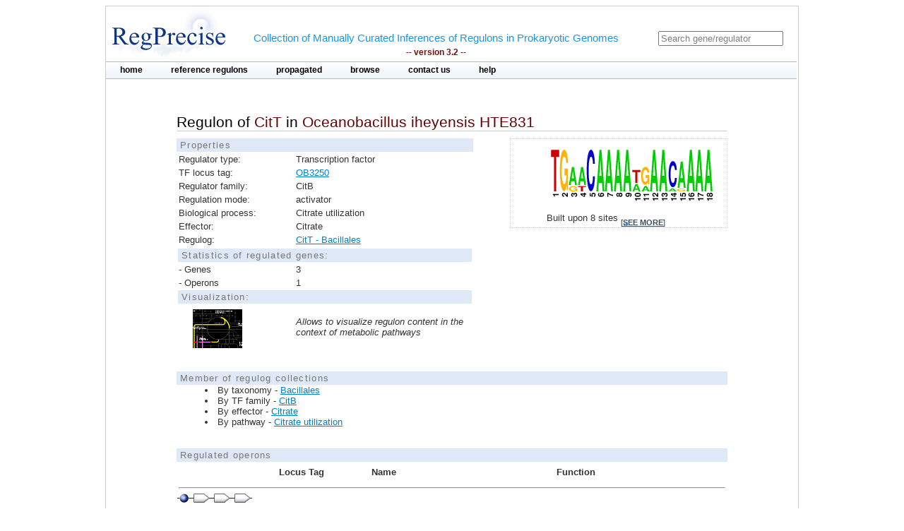

--- FILE ---
content_type: text/html;charset=ISO-8859-1
request_url: https://regprecise.lbl.gov/regulon.jsp?regulon_id=12739
body_size: 2856
content:

<?xml version="1.0" encoding="ISO-8859-1" ?>

<!DOCTYPE html PUBLIC "-//W3C//DTD XHTML 1.0 Transitional//EN" "http://www.w3.org/TR/xhtml1/DTD/xhtml1-transitional.dtd">



















<html xmlns="http://www.w3.org/1999/xhtml">
<head>
<meta http-equiv="Content-Type" content="text/html; charset=ISO-8859-1" />
<title>Regulon of CitT in Oceanobacillus iheyensis HTE831</title>
<link rel="stylesheet" type="text/css" href="styles/base.css" />
<style type="text/css">

#content{
	margin-left: 100px;
	margin-right: 100px;
}

h1 {
	font-size: 1em;
	border-bottom: 1px solid #AAA;
}
	

</style>

</head>
<body>

  <div class="gaggle-data" style="display:none">
   <p>name=<span class="gaggle-name">CitT regulon</span></p>
   <p>species=<span class="gaggle-species"> Oceanobacillus iheyensis HTE831</span></p>

   <p>(optional)size=<span class="gaggle-size">1</span></p>
   <div class="gaggle-namelist">
    <ol>
    
    <li>OB3249</li>
     
    </ol>
   </div>
  </div>

<div id="page">
	<!-- Start header -->
<div class="wrapper">


<!-- Global site tag (gtag.js) - Google Analytics -->
<script async
	src="https://www.googletagmanager.com/gtag/js?id=UA-172052718-2"></script>
<script>
	window.dataLayer = window.dataLayer || [];
	function gtag() {
		dataLayer.push(arguments);
	}
	gtag('js', new Date());

	gtag('config', 'UA-172052718-2');
</script>
</html>

<!-- ENIGMA -->
<!-- Global site tag (gtag.js) - Google Analytics -->
<script async
	src="https://www.googletagmanager.com/gtag/js?id=UA-44930407-2"></script>
<script>
	window.dataLayer = window.dataLayer || [];
	function gtag() {
		dataLayer.push(arguments);
	}
	gtag('js', new Date());

	gtag('config', 'UA-44930407-2');
</script>


	<div class="header">	
    
	            <div class="logo"><a href="index.jsp"><img src="images/regprecise_logo.gif" alt="Regprecise Logo"/></a></div>
                
                <h1 class="slogan"> Collection of Manually Curated Inferences of Regulons in Prokaryotic Genomes
                	<div class="version">-- version 3.2 --</div> 
                </h1>
		         <div id="searchblock">
  				<form method="post" action="search.jsp" id="searchform">
    				<input type="text" onfocus="if(!this._haschanged){this.value=''};this._haschanged=true;" value="Search gene/regulator" title="Search regulator" name="name" style="color: gray;"/>
  				</form>

        		</div>
        <!-- Start main_nav -->
        	<div id="main_nav">
                <ul>
                    	<li class="notselected"><a href="index.jsp" id="home">home</a></li>
                    	<li class="notselected"><a href="collections.jsp" id="customalignment">reference regulons</a></li>
                    	<li class="notselected"><a href="propagations.jsp">propagated</a></li>
                    	<li class="notselected"><a href="browse_regulogs.jsp" id="browse">browse</a></li>    
                    	<li class="notselected"><a href="contacts.jsp" id="contact">contact us</a></li>
                    	<li class="notselected"><a href="help.jsp" id="help">help</a></li>
                </ul>
        	</div>
<!-- END main_nav -->

	</div>
</div>
<div class="clear"></div>
<!-- End header -->

	<div id="content">

		<div class="introduction">
				<h1>Regulon of <span class="titleItem">CitT</span> in <span class="titleItem">Oceanobacillus iheyensis HTE831</span></h1>									
		</div>

		



		<div id="propblock">
						<table class="proptbl">
						<caption class="tbl_caption">Properties</caption>
						<tbody>
							<tr>
								<td class="first">Regulator type:</td>
								<td>Transcription factor</td>
							</tr>						
							<tr>
								<td>TF locus tag:</td>
								<td><a href="http://www.microbesonline.org/cgi-bin/fetchLocus.cgi?locus=280033&disp=0">OB3250</a></td>
							</tr>
							<tr>
								<td>Regulator family:</td>
								<td>CitB</td>
							</tr>
							<tr>
								<td class="first">Regulation mode:</td>
								<td>activator</td>
							</tr>
							<tr>
								<td class="first">Biological process:</td>
								<td>Citrate utilization</td>
							</tr>
							<tr>
								<td>Effector:</td>
								<td>Citrate</td>
							</tr>
							<tr>
								<td>Regulog:</td>
								<td><a href="regulog.jsp?regulog_id=1370">
								CitT - Bacillales</a></td>
							</tr>
							<tr></tr>
							<tr>
								<td colspan="2" class="tbl_caption">Statistics of regulated genes:</td>
							</tr>
							<tr>
								<td>- Genes</td>
								<td>3</td>
							</tr>
							<tr>
								<td>- Operons</td>
								<td>1</td> 
							</tr>
							<tr>
								<td colspan="2" class="tbl_caption">Visualization:</td>
							</tr>
							<tr>
								<td>  
									<a href="http://140.221.84.217:7040/glamm/#i=0&ext=rpR%7Cid=12739" target="_blank">
										<img style="margin-left:20px;margin-top:5px;" width="70px"  src="images/glamm.jpg"/>
									</a> 
								</td>
								<td><i>Allows to visualize regulon content in the context of metabolic pathways</i></td>
							</tr>
						</tbody>
						</table>
		</div>
				

			
		



			<div id="logoblock">
					<img src="logos/1370_large.png" /> 
					<div id="logofooter">Built upon 8 sites 
						<span class="more">[<a href="sites.jsp?regulog_id=1370">see more</a>]</span>
					</div>
			</div>




		<div class="clear"></div> 	
		<div class="vspace_separator"></div>	
		


		
		<div style="font-size:0.8em"> 
		<div class="tbl_caption"> Member of regulog collections </div>
		<ul class="list_disc">
		  
			<li>By taxonomy -  
				<a href="collection_tax.jsp?collection_id=5">Bacillales</a></li>
		

		

		
			<li>By TF family -  
				<a href="collection_tffam.jsp?tffamily_id=74">CitB</a></li>
		

		
		
			<li>By effector -  
				<a href="collection_effector.jsp?effector_id=111">Citrate</a></li>
		
		
		
			<li>By pathway -  
				<a href="collection_pathway.jsp?pathway_id=115">Citrate utilization</a></li>
						
		</ul>
		</div>	
		
								
		<div class="vspace_separator"></div>	


		<table id="operontbl">
			<caption class="tbl_caption">Regulated operons</caption>
			<thead>
				<tr>
					<th style="text-align: left" width="15%"></th>
					<th>Locus Tag</th>
					<th>Name</th>
					<th>Function</th>
				</tr>
			</thead>
		
			<tr>
				<td colspan="4" style="text-align: left">
					<hr/>
					
        			<div class="operon">
        				
							<div class="tooltip">
								 <div class="site_img"></div>
								<span> Position: -118<br/>Score: 4.7<br/>Sequence: TGAACAAAAAGAACAAAA
								</span> 
							</div>        				
        				
        				
        				
							<div class="tooltip">
		        				<div class="gene_img"></div>
								<span> Locus tag: OB3249<br/>Name: tctC<br/>Funciton: Predicted citrate transport protein TctC
								</span> 
							</div>        				
		        				
        				
							<div class="tooltip">
		        				<div class="gene_img"></div>
								<span> Locus tag: OB3248<br/>Name: tctA<br/>Funciton: Predicted citrate transport protein TctB
								</span> 
							</div>        				
		        				
        				
							<div class="tooltip">
		        				<div class="gene_img"></div>
								<span> Locus tag: OB3247<br/>Name: tctA<br/>Funciton: Predicted citrate transport membrane protein TctA
								</span> 
							</div>        				
		        				
        				
        			</div>
															
				</td>
			</tr>		
		
			<tr>
				<td width="15%"></td>
				<td width=15% valign="top">
					<div class="showinfo"><a href="http://www.microbesonline.org/cgi-bin/fetchLocus.cgi?locus=280032&disp=0">OB3249</a></div>
				</td>
				<td width=15% valign="top">
					
					
						<div class="showinfo">tctC</div>	
					
					
				</td>
				<td valign="top">
					<div class="showinfo" style="text-align: left">Predicted citrate transport protein TctC</div>
				</td>
			</tr>
		
			<tr>
				<td width="15%"></td>
				<td width=15% valign="top">
					<div class="showinfo"><a href="http://www.microbesonline.org/cgi-bin/fetchLocus.cgi?locus=280031&disp=0">OB3248</a></div>
				</td>
				<td width=15% valign="top">
					
					
						<div class="showinfo">tctA</div>	
					
					
				</td>
				<td valign="top">
					<div class="showinfo" style="text-align: left">Predicted citrate transport protein TctB</div>
				</td>
			</tr>
		
			<tr>
				<td width="15%"></td>
				<td width=15% valign="top">
					<div class="showinfo"><a href="http://www.microbesonline.org/cgi-bin/fetchLocus.cgi?locus=280030&disp=0">OB3247</a></div>
				</td>
				<td width=15% valign="top">
					
					
						<div class="showinfo">tctA</div>	
					
					
				</td>
				<td valign="top">
					<div class="showinfo" style="text-align: left">Predicted citrate transport membrane protein TctA</div>
				</td>
			</tr>
		
				
		</table>

		<div class="vspace_separator"></div>	
		<div class="vspace_separator"></div>	
					
		<table class="tblexport">
			<caption class="tbl_caption">Export</caption>
			<tr>
				<td valign=middle style="width:32px; height:40px;">
					<img src="images/txtlogo.gif" style="width:32px; height:32px; align:center;" />
				</td>
				<td>
					Regulated Genes
				</td>
				<td>
					[ Tab delimited format ]
				</td>
				<td>
					 <a href="ExportServlet?type=gene&regulonId=12739"><b>DOWNLOAD</b></a>  
				</td>
			</tr>
			<tr>
				<td valign=middle style="width:32px; height:40px;">
					<img src="images/fastalogo.png" style="width:32px; height:32px; align:center;" />
				</td>
				<td>
					Regulatory Sites
				</td>
				<td>
					[ FASTA format ]
				</td>
				<td>
					 <a href="ExportServlet?type=site&regulonId=12739"><b>DOWNLOAD</b></a>  
				</td>
			</tr>
		</table>	
		
	</div>
	
            <!-- Start Footer -->
                
<div class="clear"></div>            
                <div class="footer_divider"></div>
                <div class="footer">&#169; 2009-2020 RegPrecise</div>
				<div style="height:1px;background-color:#CCCCCC;"></div>
            <!-- End Footer -->

</div>
</body>
</html>